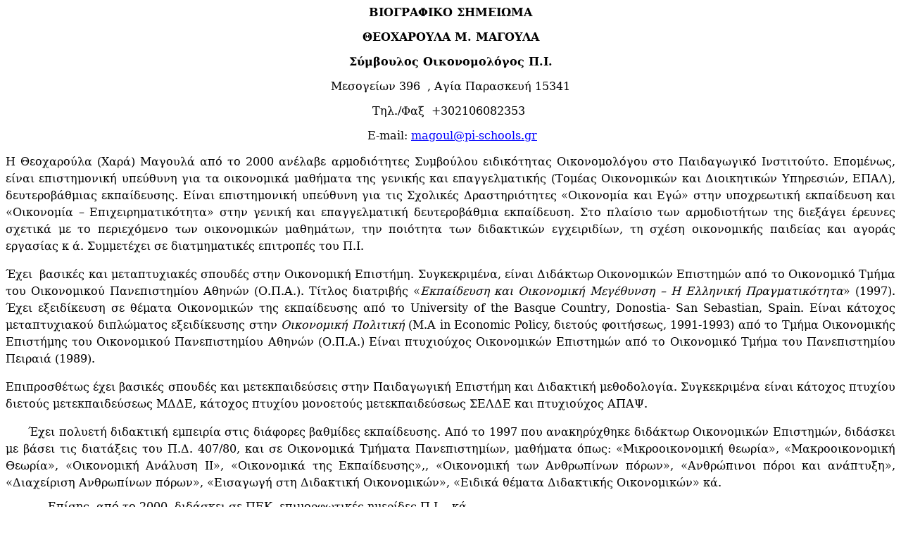

--- FILE ---
content_type: text/html
request_url: http://pi-schools.gr/structure/staff/cvs/magoula_cv.htm
body_size: 15967
content:
<html xmlns="http://www.w3.org/TR/REC-html40">
<head>
<meta http-equiv=Content-Type content="text/html; charset=windows-1253">
<title>ΒΙΟΓΡΑΦΙΚΟ ΣΗΜΕΙΩΜΑ</title>
<style>
<!--
h1 {
	text-align:justify;
	font-size:11.0pt;
	font-family:"Tahoma", "sans-serif";
}
a:link, span.MsoHyperlink {
	color:blue;
	text-decoration:underline;
	text-underline:single;
}
a:visited, span.MsoHyperlinkFollowed {
	color:purple;
	text-decoration:underline;
	text-underline:single;
}
p.MsoDocumentMap, li.MsoDocumentMap, div.MsoDocumentMap {
	background:navy;
	font-size:10.0pt;
	font-family:"Tahoma", "sans-serif";
}
-->
</style>
</head>
<body bgcolor="#FFFFFF" link=blue vlink=purple lang=EL>
<div class=Section1>
  <p align=center style='text-align:center'><b><span style='font-family:"Book Antiqua","serif"'>ΒΙΟΓΡΑΦΙΚΟ ΣΗΜΕΙΩΜΑ</span></b></p>
  <p align=center style='text-align:center'><b><span style='font-family:"Book Antiqua","serif"'>ΘΕΟΧΑΡΟΥΛΑ Μ. ΜΑΓΟΥΛΑ</span></b></p>
  <p align=center style='text-align:center'><b><span style='font-family:"Book Antiqua","serif"'>Σύμβουλος Οικονομολόγος
    Π.Ι.</span></b></p>
  <p align=center style='text-align:center'><span
style='font-family:"Book Antiqua","serif"'>Μεσογείων 396  , Αγία Παρασκευή 15341</span></p>
  <p align=center style='text-align:center'><span
style='font-family:"Book Antiqua","serif"'>Τηλ./Φαξ  +302106082353</span><span lang=EN-GB
style='font-family:"Book Antiqua","serif";'>  </span></p>
  <p align=center style='text-align:center'><span
style='font-family:"Book Antiqua","serif";'> </span><span style='font-family:"Book Antiqua","serif"'>Ε</span><span
lang=FR style='font-family:"Book Antiqua","serif";'>-mail: </span><span
lang=EN-US style='font-family:"Book Antiqua","serif";'><a
href="mailto:magoul@pi-schools.gr"><span lang=FR>magoul@pi-schools.gr</span></a></span></p>
  <p style='text-align:justify;line-height:150%'><span
style='font-family:"Book Antiqua","serif"'>Η Θεοχαρούλα (Χαρά) Μαγουλά από το
    2000 ανέλαβε αρμοδιότητες Συμβούλου ειδικότητας Οικονομολόγου στο Παιδαγωγικό
    Ινστιτούτο. Επομένως, είναι επιστημονική υπεύθυνη για τα οικονομικά μαθήματα
    της γενικής και επαγγελματικής (Τομέας Οικονομικών και Διοικητικών Υπηρεσιών,
    ΕΠΑΛ), δευτεροβάθμιας εκπαίδευσης. Είναι επιστημονική υπεύθυνη για τις Σχολικές
    Δραστηριότητες «Οικονομία και Εγώ» στην υποχρεωτική εκπαίδευση και «Οικονομία –
    Επιχειρηματικότητα» στην γενική και επαγγελματική δευτεροβάθμια εκπαίδευση. Στο
    πλαίσιο των αρμοδιοτήτων της διεξάγει έρευνες σχετικά με το περιεχόμενο των
    οικονομικών μαθημάτων, την ποιότητα των διδακτικών εγχειριδίων, τη σχέση
    οικονομικής παιδείας και αγοράς εργασίας κ ά. Συμμετέχει σε διατμηματικές
    επιτροπές του Π.Ι. </span></p>
  <p style='text-align:justify;line-height:
150%'><span style='font-family:"Book Antiqua","serif";'>Έχει  βασικές και μεταπτυχιακές
    σπουδές στην Οικονομική Επιστήμη. Συγκεκριμένα, είναι Διδάκτωρ Οικονομικών
    Επιστημών από το Οικονομικό Τμήμα του Οικονομικού Πανεπιστημίου Αθηνών
    (Ο.Π.Α.). Τίτλος διατριβής «<i>Εκπαίδευση
    και Οικονομική Μεγέθυνση – Η Ελληνική Πραγματικότητα</i>» (1997). Έχει
    εξειδίκευση σε θέματα Οικονομικών της εκπαίδευσης από το </span><span
lang=EN-US style='font-family:"Book Antiqua","serif";'>University</span><span lang=EN-US style='font-family:
&quot;Book Antiqua&quot;,&quot;serif&quot;;'> </span><span lang=EN-US
style='font-family:"Book Antiqua","serif";'>of</span><span lang=EN-US style='font-family:&quot;Book Antiqua&quot;,&quot;serif&quot;;
'> </span><span lang=EN-US style='font-family:&quot;Book Antiqua&quot;,&quot;serif&quot;;
'>the</span><span
lang=EN-US style='font-family:"Book Antiqua","serif";'> </span><span lang=EN-US style='font-family:"Book Antiqua","serif";'>Basque</span><span lang=EN-US style='font-family:
&quot;Book Antiqua&quot;,&quot;serif&quot;;'> </span><span lang=EN-US
style='font-family:"Book Antiqua","serif";'>Country</span><span style='font-family:&quot;Book Antiqua&quot;,&quot;serif&quot;;
'>, </span><span lang=EN-US style='font-family:&quot;Book Antiqua&quot;,&quot;serif&quot;;
'>Donostia</span><span
style='font-family:"Book Antiqua","serif";'>- </span><span
lang=EN-US style='font-family:"Book Antiqua","serif";'>San</span><span lang=EN-US style='font-family:&quot;Book Antiqua&quot;,&quot;serif&quot;;
'> </span><span lang=EN-US style='font-family:&quot;Book Antiqua&quot;,&quot;serif&quot;;
'>Sebastian</span><span
style='font-family:"Book Antiqua","serif";'>, </span><span
lang=EN-US style='font-family:"Book Antiqua","serif";'>Spain</span><span style='font-family:&quot;Book Antiqua&quot;,&quot;serif&quot;;
'>. Είναι κάτοχος μεταπτυχιακού διπλώματος
    εξειδίκευσης στην <i>Οικονομική Πολιτική</i> (Μ.Α in Economic Policy, διετούς φοιτήσεως, 1991-1993) από το Τμήμα Οικονομικής
    Επιστήμης του Οικονομικού Πανεπιστημίου Αθηνών (Ο.Π.Α.) Είναι πτυχιούχος
    Οικονομικών Επιστημών από το Οικονομικό Τμήμα του Πανεπιστημίου Πειραιά (1989). </span></p>
  <p style='text-align:justify;line-height:
150%'><span style='font-family:"Book Antiqua","serif";'>Επιπροσθέτως έχει βασικές σπουδές και μετεκπαιδεύσεις στην Παιδαγωγική
    Επιστήμη και Διδακτική μεθοδολογία. Συγκεκριμένα είναι κάτοχος πτυχίου διετούς
    μετεκπαιδεύσεως ΜΔΔΕ, κάτοχος πτυχίου μονοετούς μετεκπαιδεύσεως ΣΕΛΔΕ και
    πτυχιούχος ΑΠΑΨ.</span></p>
  <h1 style='line-height:150%'><span style='font-size:12.0pt;line-height:150%;
font-family:&quot;Book Antiqua&quot;,&quot;serif&quot;;font-weight:normal;'>&nbsp;     Έχει πολυετή διδακτική
    εμπειρία στις διάφορες βαθμίδες εκπαίδευσης. Από το 1997 που ανακηρύχθηκε
    διδάκτωρ Οικονομικών Επιστημών, διδάσκει με βάσει τις διατάξεις του Π.Δ. 407/80,
    και σε Οικονομικά Τμήματα Πανεπιστημίων, μαθήματα όπως: «Μικροοικονομική
    θεωρία», «Μακροοικονομική Θεωρία», «Οικονομική Ανάλυση ΙΙ», «Οικονομικά της
    Εκπαίδευσης»,, «Οικονομική των Ανθρωπίνων πόρων», «Ανθρώπινοι πόροι και
    ανάπτυξη», «Διαχείριση Ανθρωπίνων πόρων», «Εισαγωγή στη Διδακτική Οικονομικών»,
    «Ειδικά θέματα Διδακτικής Οικονομικών» κά. </span></h1>
  <h1 style='line-height:150%'><span style='font-size:12.0pt;line-height:150%;
font-family:&quot;Book Antiqua&quot;,&quot;serif&quot;;font-weight:normal;'>            Επίσης, από το 2000, διδάσκει
    σε ΠΕΚ, επιμορφωτικές ημερίδες Π.Ι. , κά.</span></h1>
  <p style='text-align:justify;line-height:150%'><span
style='font-family:"Book Antiqua","serif";'>            Έχει συγγράψει βιβλία μακρο-οικονομικής
    θεωρίας, οικονομικής πολιτικής και διδακτικής οικονομικών. Μεταξύ των βιβλίων
    που έχει συγγράψει συγκαταλέγονται τα βιβλία: «<i>Εισαγωγή στη Διδακτική των Οικονομικών</i>»</span><span
style='font-family:"Book Antiqua","serif"'> Εκδόσεις </span><span lang=EN-US
style='font-family:"Book Antiqua","serif";'>GUTENBERG</span><span
style='font-family:"Book Antiqua","serif"'> (2009) και «<i>Αρχές Πολιτικής Οικονομίας: Μικροοικονομική και Μακροοικονομική Θεωρία</i>»,
    Εκδόσεις ΙΝΕΡΠΟΣΤ (2006) καθώς και τα βιβλία: «<i>Μακροοικονομική Ανάλυση και Ελληνική Οικονομία»</i>, Εκδόσεις Τυπωθήτω
    (2002, 2005)</span><span style='font-family:"Book Antiqua","serif";'> και «</span><i><span
style='font-family:"Book Antiqua","serif"'>Οικονομική Ανάλυση και Πολιτική»</span></i><span
style='font-family:"Book Antiqua","serif"'>, Εκδόσεις ΕΑΠ (2000, 2001),  τα οποία  έχει συγγράψει σε συνεργασία με την Λ. Τ.
    Κατσέλη. </span></p>
  <p style='text-align:justify;line-height:150%'><span
style='font-family:"Book Antiqua","serif";'>            </span><span style='font-family:
&quot;Book Antiqua&quot;,&quot;serif&quot;'>Έρευνες και άρθρα της αναφέρονται σε θέματα κυρίως εκπαιδευτικής
    πολιτικής, οικονομικών της εκπαίδευσης και διδακτικής των οικονομικών.</span></p>
  <p style='text-align:justify;line-height:150%'><span
style='font-family:"Book Antiqua","serif"'>            Μεταξύ
    των άρθρων που έχει δημοσιεύσει ενδεικτικά αναφέρονται τα ακόλουθα: «</span><i><span lang=EN-GB style='font-family:&quot;Book Antiqua&quot;,&quot;serif&quot;;
'>Schooling</span></i><i><span lang=EN-GB style='font-family:"Book Antiqua","serif"'> </span></i><i><span lang=EN-GB style='font-family:&quot;Book Antiqua&quot;,&quot;serif&quot;;
'>and</span></i><i><span
lang=EN-GB style='font-family:"Book Antiqua","serif"'> </span></i><i><span lang=EN-GB style='font-family:&quot;Book Antiqua&quot;,&quot;serif&quot;;
'>monetary</span></i><i><span
lang=EN-GB style='font-family:"Book Antiqua","serif"'> </span></i><i><span lang=EN-GB style='font-family:&quot;Book Antiqua&quot;,&quot;serif&quot;;
'>rewards</span></i><i><span
lang=EN-GB style='font-family:"Book Antiqua","serif"'> </span></i><i><span lang=EN-GB style='font-family:&quot;Book Antiqua&quot;,&quot;serif&quot;;
'>in</span></i><i><span
lang=EN-GB style='font-family:"Book Antiqua","serif"'> </span></i><i><span lang=EN-GB style='font-family:&quot;Book Antiqua&quot;,&quot;serif&quot;;
'>Greece</span></i><i><span
style='font-family:"Book Antiqua","serif"'>: </span></i><i><span lang=EN-GB style='font-family:"Book Antiqua","serif";'>An</span></i><i><span lang=EN-GB
style='font-family:"Book Antiqua","serif"'> </span></i><i><span lang=EN-GB style='font-family:"Book Antiqua","serif";'>overeducation</span></i><i><span
lang=EN-GB style='font-family:"Book Antiqua","serif"'> </span></i><i><span lang=EN-GB style='font-family:&quot;Book Antiqua&quot;,&quot;serif&quot;;
'>false</span></i><i><span
lang=EN-GB style='font-family:"Book Antiqua","serif"'> </span></i><i><span lang=EN-GB style='font-family:&quot;Book Antiqua&quot;,&quot;serif&quot;;
'>alarm</span></i><i><span
style='font-family:"Book Antiqua","serif"'>?</span></i><span style='font-family:
&quot;Book Antiqua&quot;,&quot;serif&quot;'>»,<i> «</i></span><i><span lang=EN-GB style='font-family:&quot;Book Antiqua&quot;,&quot;serif&quot;;
'>Web</span></i><i><span
lang=EN-GB style='font-family:"Book Antiqua","serif"'> </span></i><i><span lang=EN-GB style='font-family:&quot;Book Antiqua&quot;,&quot;serif&quot;;
'>Based</span></i><i><span
lang=EN-GB style='font-family:"Book Antiqua","serif"'> </span></i><i><span lang=EN-GB style='font-family:&quot;Book Antiqua&quot;,&quot;serif&quot;;
'>learning</span></i><i><span
style='font-family:"Book Antiqua","serif"'>: </span></i><i><span lang=EN-GB style='font-family:"Book Antiqua","serif";'>A</span></i><i><span lang=EN-GB
style='font-family:"Book Antiqua","serif"'> </span></i><i><span lang=EN-GB style='font-family:"Book Antiqua","serif";'>case</span></i><i><span lang=EN-GB
style='font-family:"Book Antiqua","serif"'> </span></i><i><span lang=EN-GB style='font-family:"Book Antiqua","serif";'>study</span></i><i><span lang=EN-GB
style='font-family:"Book Antiqua","serif"'> </span></i><i><span lang=EN-GB style='font-family:"Book Antiqua","serif";'>in</span></i><i><span lang=EN-GB
style='font-family:"Book Antiqua","serif"'> </span></i><i><span lang=EN-GB style='font-family:"Book Antiqua","serif";'>Economics</span></i><i><span
style='font-family:"Book Antiqua","serif"'>»,</span></i><i><span style='font-family:"Book Antiqua","serif";'> </span></i><i><span
style='font-family:"Book Antiqua","serif"'>«</span></i><i><span lang=EN-US style='font-family:"Book Antiqua","serif";'>Educational</span></i><i><span
lang=EN-US style='font-family:"Book Antiqua","serif"'> </span></i><i><span lang=EN-US style='font-family:&quot;Book Antiqua&quot;,&quot;serif&quot;;
'>Choices</span></i><i><span
lang=EN-US style='font-family:"Book Antiqua","serif"'> </span></i><i><span lang=EN-US style='font-family:&quot;Book Antiqua&quot;,&quot;serif&quot;;
'>for</span></i><i><span
lang=EN-US style='font-family:"Book Antiqua","serif"'> </span></i><i><span lang=EN-US style='font-family:&quot;Book Antiqua&quot;,&quot;serif&quot;;
'>Second</span></i><i><span
lang=EN-US style='font-family:"Book Antiqua","serif"'> </span></i><i><span lang=EN-US style='font-family:&quot;Book Antiqua&quot;,&quot;serif&quot;;
'>Generation</span></i><i><span lang=EN-US style='font-family:"Book Antiqua","serif"'> </span></i><i><span lang=EN-US style='font-family:&quot;Book Antiqua&quot;,&quot;serif&quot;;
'>Migration</span></i><i><span style='font-family:"Book Antiqua","serif"'>: </span></i><i><span lang=EN-US style='font-family:&quot;Book Antiqua&quot;,&quot;serif&quot;;
'>Is</span></i><i><span
lang=EN-US style='font-family:"Book Antiqua","serif"'> </span></i><i><span lang=EN-US style='font-family:&quot;Book Antiqua&quot;,&quot;serif&quot;;
'>there</span></i><i><span
lang=EN-US style='font-family:"Book Antiqua","serif"'> </span></i><i><span lang=EN-US style='font-family:&quot;Book Antiqua&quot;,&quot;serif&quot;;
'>a</span></i><i><span
lang=EN-US style='font-family:"Book Antiqua","serif"'> </span></i><i><span lang=EN-US style='font-family:&quot;Book Antiqua&quot;,&quot;serif&quot;;
'>role</span></i><i><span
lang=EN-US style='font-family:"Book Antiqua","serif"'> </span></i><i><span lang=EN-US style='font-family:&quot;Book Antiqua&quot;,&quot;serif&quot;;
'>for</span></i><i><span
lang=EN-US style='font-family:"Book Antiqua","serif"'> </span></i><i><span lang=EN-US style='font-family:&quot;Book Antiqua&quot;,&quot;serif&quot;;
'>a</span></i><i><span
lang=EN-US style='font-family:"Book Antiqua","serif"'> </span></i><i><span lang=EN-US style='font-family:&quot;Book Antiqua&quot;,&quot;serif&quot;;
'>European</span></i><i><span
lang=EN-US style='font-family:"Book Antiqua","serif"'> </span></i><i><span lang=EN-US style='font-family:&quot;Book Antiqua&quot;,&quot;serif&quot;;
'>Education</span></i><i><span lang=EN-US style='font-family:"Book Antiqua","serif"'> </span></i><i><span lang=EN-US style='font-family:&quot;Book Antiqua&quot;,&quot;serif&quot;;
'>Policy</span></i><i><span
style='font-family:"Book Antiqua","serif"'>?», «Ε</span></i><i><span lang=EN-GB style='font-family:&quot;Book Antiqua&quot;,&quot;serif&quot;;
'>ducation</span></i><i><span
lang=EN-GB style='font-family:"Book Antiqua","serif"'> </span></i><i><span lang=EN-GB style='font-family:&quot;Book Antiqua&quot;,&quot;serif&quot;;
'>and</span></i><i><span
lang=EN-GB style='font-family:"Book Antiqua","serif"'> </span></i><i><span lang=EN-GB style='font-family:&quot;Book Antiqua&quot;,&quot;serif&quot;;
'>Economic</span></i><i><span
lang=EN-GB style='font-family:"Book Antiqua","serif"'> </span></i><i><span lang=EN-GB style='font-family:&quot;Book Antiqua&quot;,&quot;serif&quot;;
'>Growth</span></i><i><span
lang=EN-GB style='font-family:"Book Antiqua","serif"'> </span></i><i><span lang=EN-GB style='font-family:&quot;Book Antiqua&quot;,&quot;serif&quot;;
'>in</span></i><i><span
lang=EN-GB style='font-family:"Book Antiqua","serif"'> </span></i><i><span lang=EN-GB style='font-family:&quot;Book Antiqua&quot;,&quot;serif&quot;;
'>Greece</span></i><i><span
style='font-family:"Book Antiqua","serif"'>», </span></i><span
style='font-family:"Book Antiqua","serif";color:blue'>«</span><i><span style='font-family:"Book Antiqua","serif"'>Μετανάστευση
    και εκπαιδευτική πολιτική: Σύγχρονες τάσεις», «Μειονότητες και Υπερεκπαίδευση»,
    «Η αναγκαιότητα και η οικονομική αποδοτικότητα της μετά – υποχρεωτικής
    εκπαίδευσης στην Ελλάδα», «Σχέση Πρωτοβάθμιας εκπαίδευσης και ποσοστού
    ανεργίας»,  «Οι συνέπειες από την σχολική
    διαρροή στον μισθό των Ελληνίδων και ο κοινωνικός αποκλεισμός των αναλφάβητων»,
    «Εισαγωγή στην Τριτοβάθμια Εκπαίδευση: Προβληματισμοί – Προτάσεις», «Τα
    οικονομικά μαθήματα στην Ελληνική Δευτεροβάθμια Εκπαίδευση: Ζήτηση Μαθητών»,
    «Αξιολόγηση Σχολικών βιβλίων οικονομικών μαθημάτων Ενιαίου Λυκείου», «Αγορά
    Εργασίας και Οικονομική εκπαίδευση: Η περίπτωση της Ελλάδος», «Αγορά εργασίας
    και Τεχνικά Επαγγελματικά Εκπαιδευτήρια (Τ.Ε.Ε.): Η περίπτωση της Ελλάδος», «Απόψεις
    εκπαιδευτικών για το Πρόγραμμα/Σχολική Δραστηριότητα: Οικονομία – Επιχειρηματικότητα
    2001-2005», «Η Οικονομική απόδοση της εκπαίδευσης στην Ελλάδα»</span></i><span
style='font-family:"Book Antiqua","serif"'> κά.</span></p>
</div>
</body>
</html>
